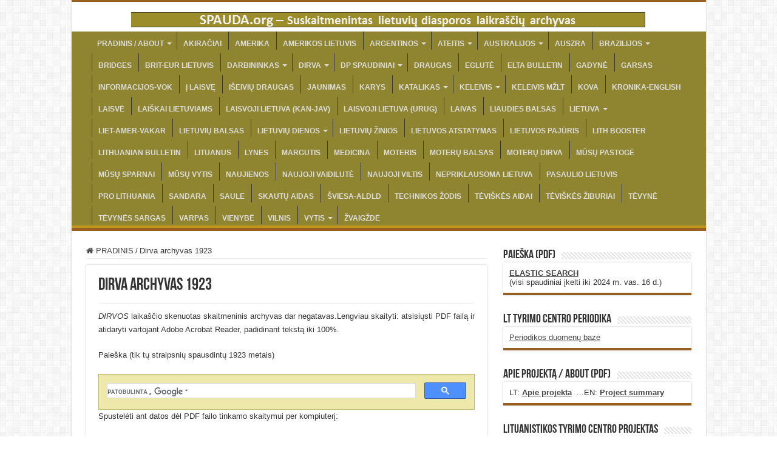

--- FILE ---
content_type: text/html; charset=UTF-8
request_url: https://www.spauda.org/dirva-archyvas-1923/
body_size: 14838
content:
<!DOCTYPE html>
<html lang="en-US" prefix="og: http://ogp.me/ns#">
<head>
<meta charset="UTF-8" />
<link rel="pingback" href="https://www.spauda.org/xmlrpc.php" />
<title>Dirva archyvas 1923 &#8211; Spauda.org</title>
<meta property="og:title" content="Dirva archyvas 1923 - Spauda.org"/>
<meta property="og:type" content="article"/>
<meta property="og:description" content="DIRVOS laikaščio skenuotas skaitmeninis archyvas dar negatavas.Lengviau skaityti: atsisiųsti PDF fai"/>
<meta property="og:url" content="https://www.spauda.org/dirva-archyvas-1923/"/>
<meta property="og:site_name" content="Spauda.org"/>
<meta name='robots' content='max-image-preview:large' />
<link rel='dns-prefetch' href='//fonts.googleapis.com' />
<link rel="alternate" type="application/rss+xml" title="Spauda.org &raquo; Feed" href="https://www.spauda.org/feed/" />
<link rel="alternate" type="application/rss+xml" title="Spauda.org &raquo; Comments Feed" href="https://www.spauda.org/comments/feed/" />
<link rel="alternate" title="oEmbed (JSON)" type="application/json+oembed" href="https://www.spauda.org/wp-json/oembed/1.0/embed?url=https%3A%2F%2Fwww.spauda.org%2Fdirva-archyvas-1923%2F" />
<link rel="alternate" title="oEmbed (XML)" type="text/xml+oembed" href="https://www.spauda.org/wp-json/oembed/1.0/embed?url=https%3A%2F%2Fwww.spauda.org%2Fdirva-archyvas-1923%2F&#038;format=xml" />
<style id='wp-img-auto-sizes-contain-inline-css' type='text/css'>
img:is([sizes=auto i],[sizes^="auto," i]){contain-intrinsic-size:3000px 1500px}
/*# sourceURL=wp-img-auto-sizes-contain-inline-css */
</style>
<style id='wp-emoji-styles-inline-css' type='text/css'>

	img.wp-smiley, img.emoji {
		display: inline !important;
		border: none !important;
		box-shadow: none !important;
		height: 1em !important;
		width: 1em !important;
		margin: 0 0.07em !important;
		vertical-align: -0.1em !important;
		background: none !important;
		padding: 0 !important;
	}
/*# sourceURL=wp-emoji-styles-inline-css */
</style>
<link rel='stylesheet' id='wp-block-library-css' href='https://www.spauda.org/wp-includes/css/dist/block-library/style.min.css' type='text/css' media='all' />
<style id='global-styles-inline-css' type='text/css'>
:root{--wp--preset--aspect-ratio--square: 1;--wp--preset--aspect-ratio--4-3: 4/3;--wp--preset--aspect-ratio--3-4: 3/4;--wp--preset--aspect-ratio--3-2: 3/2;--wp--preset--aspect-ratio--2-3: 2/3;--wp--preset--aspect-ratio--16-9: 16/9;--wp--preset--aspect-ratio--9-16: 9/16;--wp--preset--color--black: #000000;--wp--preset--color--cyan-bluish-gray: #abb8c3;--wp--preset--color--white: #ffffff;--wp--preset--color--pale-pink: #f78da7;--wp--preset--color--vivid-red: #cf2e2e;--wp--preset--color--luminous-vivid-orange: #ff6900;--wp--preset--color--luminous-vivid-amber: #fcb900;--wp--preset--color--light-green-cyan: #7bdcb5;--wp--preset--color--vivid-green-cyan: #00d084;--wp--preset--color--pale-cyan-blue: #8ed1fc;--wp--preset--color--vivid-cyan-blue: #0693e3;--wp--preset--color--vivid-purple: #9b51e0;--wp--preset--gradient--vivid-cyan-blue-to-vivid-purple: linear-gradient(135deg,rgb(6,147,227) 0%,rgb(155,81,224) 100%);--wp--preset--gradient--light-green-cyan-to-vivid-green-cyan: linear-gradient(135deg,rgb(122,220,180) 0%,rgb(0,208,130) 100%);--wp--preset--gradient--luminous-vivid-amber-to-luminous-vivid-orange: linear-gradient(135deg,rgb(252,185,0) 0%,rgb(255,105,0) 100%);--wp--preset--gradient--luminous-vivid-orange-to-vivid-red: linear-gradient(135deg,rgb(255,105,0) 0%,rgb(207,46,46) 100%);--wp--preset--gradient--very-light-gray-to-cyan-bluish-gray: linear-gradient(135deg,rgb(238,238,238) 0%,rgb(169,184,195) 100%);--wp--preset--gradient--cool-to-warm-spectrum: linear-gradient(135deg,rgb(74,234,220) 0%,rgb(151,120,209) 20%,rgb(207,42,186) 40%,rgb(238,44,130) 60%,rgb(251,105,98) 80%,rgb(254,248,76) 100%);--wp--preset--gradient--blush-light-purple: linear-gradient(135deg,rgb(255,206,236) 0%,rgb(152,150,240) 100%);--wp--preset--gradient--blush-bordeaux: linear-gradient(135deg,rgb(254,205,165) 0%,rgb(254,45,45) 50%,rgb(107,0,62) 100%);--wp--preset--gradient--luminous-dusk: linear-gradient(135deg,rgb(255,203,112) 0%,rgb(199,81,192) 50%,rgb(65,88,208) 100%);--wp--preset--gradient--pale-ocean: linear-gradient(135deg,rgb(255,245,203) 0%,rgb(182,227,212) 50%,rgb(51,167,181) 100%);--wp--preset--gradient--electric-grass: linear-gradient(135deg,rgb(202,248,128) 0%,rgb(113,206,126) 100%);--wp--preset--gradient--midnight: linear-gradient(135deg,rgb(2,3,129) 0%,rgb(40,116,252) 100%);--wp--preset--font-size--small: 13px;--wp--preset--font-size--medium: 20px;--wp--preset--font-size--large: 36px;--wp--preset--font-size--x-large: 42px;--wp--preset--spacing--20: 0.44rem;--wp--preset--spacing--30: 0.67rem;--wp--preset--spacing--40: 1rem;--wp--preset--spacing--50: 1.5rem;--wp--preset--spacing--60: 2.25rem;--wp--preset--spacing--70: 3.38rem;--wp--preset--spacing--80: 5.06rem;--wp--preset--shadow--natural: 6px 6px 9px rgba(0, 0, 0, 0.2);--wp--preset--shadow--deep: 12px 12px 50px rgba(0, 0, 0, 0.4);--wp--preset--shadow--sharp: 6px 6px 0px rgba(0, 0, 0, 0.2);--wp--preset--shadow--outlined: 6px 6px 0px -3px rgb(255, 255, 255), 6px 6px rgb(0, 0, 0);--wp--preset--shadow--crisp: 6px 6px 0px rgb(0, 0, 0);}:where(.is-layout-flex){gap: 0.5em;}:where(.is-layout-grid){gap: 0.5em;}body .is-layout-flex{display: flex;}.is-layout-flex{flex-wrap: wrap;align-items: center;}.is-layout-flex > :is(*, div){margin: 0;}body .is-layout-grid{display: grid;}.is-layout-grid > :is(*, div){margin: 0;}:where(.wp-block-columns.is-layout-flex){gap: 2em;}:where(.wp-block-columns.is-layout-grid){gap: 2em;}:where(.wp-block-post-template.is-layout-flex){gap: 1.25em;}:where(.wp-block-post-template.is-layout-grid){gap: 1.25em;}.has-black-color{color: var(--wp--preset--color--black) !important;}.has-cyan-bluish-gray-color{color: var(--wp--preset--color--cyan-bluish-gray) !important;}.has-white-color{color: var(--wp--preset--color--white) !important;}.has-pale-pink-color{color: var(--wp--preset--color--pale-pink) !important;}.has-vivid-red-color{color: var(--wp--preset--color--vivid-red) !important;}.has-luminous-vivid-orange-color{color: var(--wp--preset--color--luminous-vivid-orange) !important;}.has-luminous-vivid-amber-color{color: var(--wp--preset--color--luminous-vivid-amber) !important;}.has-light-green-cyan-color{color: var(--wp--preset--color--light-green-cyan) !important;}.has-vivid-green-cyan-color{color: var(--wp--preset--color--vivid-green-cyan) !important;}.has-pale-cyan-blue-color{color: var(--wp--preset--color--pale-cyan-blue) !important;}.has-vivid-cyan-blue-color{color: var(--wp--preset--color--vivid-cyan-blue) !important;}.has-vivid-purple-color{color: var(--wp--preset--color--vivid-purple) !important;}.has-black-background-color{background-color: var(--wp--preset--color--black) !important;}.has-cyan-bluish-gray-background-color{background-color: var(--wp--preset--color--cyan-bluish-gray) !important;}.has-white-background-color{background-color: var(--wp--preset--color--white) !important;}.has-pale-pink-background-color{background-color: var(--wp--preset--color--pale-pink) !important;}.has-vivid-red-background-color{background-color: var(--wp--preset--color--vivid-red) !important;}.has-luminous-vivid-orange-background-color{background-color: var(--wp--preset--color--luminous-vivid-orange) !important;}.has-luminous-vivid-amber-background-color{background-color: var(--wp--preset--color--luminous-vivid-amber) !important;}.has-light-green-cyan-background-color{background-color: var(--wp--preset--color--light-green-cyan) !important;}.has-vivid-green-cyan-background-color{background-color: var(--wp--preset--color--vivid-green-cyan) !important;}.has-pale-cyan-blue-background-color{background-color: var(--wp--preset--color--pale-cyan-blue) !important;}.has-vivid-cyan-blue-background-color{background-color: var(--wp--preset--color--vivid-cyan-blue) !important;}.has-vivid-purple-background-color{background-color: var(--wp--preset--color--vivid-purple) !important;}.has-black-border-color{border-color: var(--wp--preset--color--black) !important;}.has-cyan-bluish-gray-border-color{border-color: var(--wp--preset--color--cyan-bluish-gray) !important;}.has-white-border-color{border-color: var(--wp--preset--color--white) !important;}.has-pale-pink-border-color{border-color: var(--wp--preset--color--pale-pink) !important;}.has-vivid-red-border-color{border-color: var(--wp--preset--color--vivid-red) !important;}.has-luminous-vivid-orange-border-color{border-color: var(--wp--preset--color--luminous-vivid-orange) !important;}.has-luminous-vivid-amber-border-color{border-color: var(--wp--preset--color--luminous-vivid-amber) !important;}.has-light-green-cyan-border-color{border-color: var(--wp--preset--color--light-green-cyan) !important;}.has-vivid-green-cyan-border-color{border-color: var(--wp--preset--color--vivid-green-cyan) !important;}.has-pale-cyan-blue-border-color{border-color: var(--wp--preset--color--pale-cyan-blue) !important;}.has-vivid-cyan-blue-border-color{border-color: var(--wp--preset--color--vivid-cyan-blue) !important;}.has-vivid-purple-border-color{border-color: var(--wp--preset--color--vivid-purple) !important;}.has-vivid-cyan-blue-to-vivid-purple-gradient-background{background: var(--wp--preset--gradient--vivid-cyan-blue-to-vivid-purple) !important;}.has-light-green-cyan-to-vivid-green-cyan-gradient-background{background: var(--wp--preset--gradient--light-green-cyan-to-vivid-green-cyan) !important;}.has-luminous-vivid-amber-to-luminous-vivid-orange-gradient-background{background: var(--wp--preset--gradient--luminous-vivid-amber-to-luminous-vivid-orange) !important;}.has-luminous-vivid-orange-to-vivid-red-gradient-background{background: var(--wp--preset--gradient--luminous-vivid-orange-to-vivid-red) !important;}.has-very-light-gray-to-cyan-bluish-gray-gradient-background{background: var(--wp--preset--gradient--very-light-gray-to-cyan-bluish-gray) !important;}.has-cool-to-warm-spectrum-gradient-background{background: var(--wp--preset--gradient--cool-to-warm-spectrum) !important;}.has-blush-light-purple-gradient-background{background: var(--wp--preset--gradient--blush-light-purple) !important;}.has-blush-bordeaux-gradient-background{background: var(--wp--preset--gradient--blush-bordeaux) !important;}.has-luminous-dusk-gradient-background{background: var(--wp--preset--gradient--luminous-dusk) !important;}.has-pale-ocean-gradient-background{background: var(--wp--preset--gradient--pale-ocean) !important;}.has-electric-grass-gradient-background{background: var(--wp--preset--gradient--electric-grass) !important;}.has-midnight-gradient-background{background: var(--wp--preset--gradient--midnight) !important;}.has-small-font-size{font-size: var(--wp--preset--font-size--small) !important;}.has-medium-font-size{font-size: var(--wp--preset--font-size--medium) !important;}.has-large-font-size{font-size: var(--wp--preset--font-size--large) !important;}.has-x-large-font-size{font-size: var(--wp--preset--font-size--x-large) !important;}
/*# sourceURL=global-styles-inline-css */
</style>

<style id='classic-theme-styles-inline-css' type='text/css'>
/*! This file is auto-generated */
.wp-block-button__link{color:#fff;background-color:#32373c;border-radius:9999px;box-shadow:none;text-decoration:none;padding:calc(.667em + 2px) calc(1.333em + 2px);font-size:1.125em}.wp-block-file__button{background:#32373c;color:#fff;text-decoration:none}
/*# sourceURL=/wp-includes/css/classic-themes.min.css */
</style>
<link rel='stylesheet' id='taqyeem-buttons-style-css' href='https://www.spauda.org/wp-content/plugins/taqyeem-buttons/assets/style.css' type='text/css' media='all' />
<link rel='stylesheet' id='taqyeem-style-css' href='https://www.spauda.org/wp-content/plugins/taqyeem/style.css' type='text/css' media='all' />
<link rel='stylesheet' id='tie-style-css' href='https://www.spauda.org/wp-content/themes/sahifa/style.css' type='text/css' media='all' />
<link rel='stylesheet' id='tie-ilightbox-skin-css' href='https://www.spauda.org/wp-content/themes/sahifa/css/ilightbox/dark-skin/skin.css' type='text/css' media='all' />
<link rel='stylesheet' id='Antic-css' href='https://fonts.googleapis.com/css?family=Antic%3Aregular' type='text/css' media='all' />
<script type="text/javascript" src="https://www.spauda.org/wp-includes/js/jquery/jquery.min.js" id="jquery-core-js"></script>
<script type="text/javascript" src="https://www.spauda.org/wp-includes/js/jquery/jquery-migrate.min.js" id="jquery-migrate-js"></script>
<script type="text/javascript" src="https://www.spauda.org/wp-content/plugins/taqyeem/js/tie.js" id="taqyeem-main-js"></script>
<link rel="https://api.w.org/" href="https://www.spauda.org/wp-json/" /><link rel="alternate" title="JSON" type="application/json" href="https://www.spauda.org/wp-json/wp/v2/pages/468" /><link rel="EditURI" type="application/rsd+xml" title="RSD" href="https://www.spauda.org/xmlrpc.php?rsd" />
<meta name="generator" content="WordPress 6.9" />
<link rel="canonical" href="https://www.spauda.org/dirva-archyvas-1923/" />
<link rel='shortlink' href='https://www.spauda.org/?p=468' />
<script type='text/javascript'>
/* <![CDATA[ */
var taqyeem = {"ajaxurl":"https://www.spauda.org/wp-admin/admin-ajax.php" , "your_rating":"Your Rating:"};
/* ]]> */
</script>

<style type="text/css" media="screen">

</style>
<link rel="shortcut icon" href="https://www.spauda.org/wp-content/uploads/2023/07/favicon-800-525.jpg" title="Favicon" />
<!--[if IE]>
<script type="text/javascript">jQuery(document).ready(function (){ jQuery(".menu-item").has("ul").children("a").attr("aria-haspopup", "true");});</script>
<![endif]-->
<!--[if lt IE 9]>
<script src="https://www.spauda.org/wp-content/themes/sahifa/js/html5.js"></script>
<script src="https://www.spauda.org/wp-content/themes/sahifa/js/selectivizr-min.js"></script>
<![endif]-->
<!--[if IE 9]>
<link rel="stylesheet" type="text/css" media="all" href="https://www.spauda.org/wp-content/themes/sahifa/css/ie9.css" />
<![endif]-->
<!--[if IE 8]>
<link rel="stylesheet" type="text/css" media="all" href="https://www.spauda.org/wp-content/themes/sahifa/css/ie8.css" />
<![endif]-->
<!--[if IE 7]>
<link rel="stylesheet" type="text/css" media="all" href="https://www.spauda.org/wp-content/themes/sahifa/css/ie7.css" />
<![endif]-->


<meta name="viewport" content="width=device-width, initial-scale=1.0" />



<style type="text/css" media="screen">

.logo h1 a, .logo h2 a{
	font-family: 'Antic';
	color :#2e282e;
	font-size : 38px;
	font-weight: bolder;
	font-style: normal;
}

#main-nav, #main-nav ul li a{
	font-family: Arial, Helvetica, sans-serif;
	font-size : 14px;
	font-weight: bold;
}

#main-nav,
.cat-box-content,
#sidebar .widget-container,
.post-listing,
#commentform {
	border-bottom-color: #995f20;
}

.search-block .search-button,
#topcontrol,
#main-nav ul li.current-menu-item a,
#main-nav ul li.current-menu-item a:hover,
#main-nav ul li.current_page_parent a,
#main-nav ul li.current_page_parent a:hover,
#main-nav ul li.current-menu-parent a,
#main-nav ul li.current-menu-parent a:hover,
#main-nav ul li.current-page-ancestor a,
#main-nav ul li.current-page-ancestor a:hover,
.pagination span.current,
.share-post span.share-text,
.flex-control-paging li a.flex-active,
.ei-slider-thumbs li.ei-slider-element,
.review-percentage .review-item span span,
.review-final-score,
.button,
a.button,
a.more-link,
#main-content input[type="submit"],
.form-submit #submit,
#login-form .login-button,
.widget-feedburner .feedburner-subscribe,
input[type="submit"],
#buddypress button,
#buddypress a.button,
#buddypress input[type=submit],
#buddypress input[type=reset],
#buddypress ul.button-nav li a,
#buddypress div.generic-button a,
#buddypress .comment-reply-link,
#buddypress div.item-list-tabs ul li a span,
#buddypress div.item-list-tabs ul li.selected a,
#buddypress div.item-list-tabs ul li.current a,
#buddypress #members-directory-form div.item-list-tabs ul li.selected span,
#members-list-options a.selected,
#groups-list-options a.selected,
body.dark-skin #buddypress div.item-list-tabs ul li a span,
body.dark-skin #buddypress div.item-list-tabs ul li.selected a,
body.dark-skin #buddypress div.item-list-tabs ul li.current a,
body.dark-skin #members-list-options a.selected,
body.dark-skin #groups-list-options a.selected,
.search-block-large .search-button,
#featured-posts .flex-next:hover,
#featured-posts .flex-prev:hover,
a.tie-cart span.shooping-count,
.woocommerce span.onsale,
.woocommerce-page span.onsale ,
.woocommerce .widget_price_filter .ui-slider .ui-slider-handle,
.woocommerce-page .widget_price_filter .ui-slider .ui-slider-handle,
#check-also-close,
a.post-slideshow-next,
a.post-slideshow-prev,
.widget_price_filter .ui-slider .ui-slider-handle,
.quantity .minus:hover,
.quantity .plus:hover,
.mejs-container .mejs-controls .mejs-time-rail .mejs-time-current,
#reading-position-indicator  {
	background-color:#995f20;
}

::-webkit-scrollbar-thumb{
	background-color:#995f20 !important;
}

#theme-footer,
#theme-header,
.top-nav ul li.current-menu-item:before,
#main-nav .menu-sub-content ,
#main-nav ul ul,
#check-also-box {
	border-top-color: #995f20;
}

.search-block:after {
	border-right-color:#995f20;
}

body.rtl .search-block:after {
	border-left-color:#995f20;
}

#main-nav ul > li.menu-item-has-children:hover > a:after,
#main-nav ul > li.mega-menu:hover > a:after {
	border-color:transparent transparent #995f20;
}

.widget.timeline-posts li a:hover,
.widget.timeline-posts li a:hover span.tie-date {
	color: #995f20;
}

.widget.timeline-posts li a:hover span.tie-date:before {
	background: #995f20;
	border-color: #995f20;
}

#order_review,
#order_review_heading {
	border-color: #995f20;
}


body{
					}
	
#theme-footer {
	background-color:#8f842f !important; 
				}

#main-nav {
	background: #8f842f;
	box-shadow: inset -1px -5px 0px -1px #c2961d;
}

#main-nav ul li {
	border-color: #92a816;
}

#main-nav ul ul li, #main-nav ul ul li:first-child {
	border-top-color: #92a816;
}

#main-nav ul li .mega-menu-block ul.sub-menu {
	border-bottom-color: #92a816;
}


</style>

<link rel="icon" href="https://www.spauda.org/wp-content/uploads/2023/07/cropped-favicon-800-525-32x32.jpg" sizes="32x32" />
<link rel="icon" href="https://www.spauda.org/wp-content/uploads/2023/07/cropped-favicon-800-525-192x192.jpg" sizes="192x192" />
<link rel="apple-touch-icon" href="https://www.spauda.org/wp-content/uploads/2023/07/cropped-favicon-800-525-180x180.jpg" />
<meta name="msapplication-TileImage" content="https://www.spauda.org/wp-content/uploads/2023/07/cropped-favicon-800-525-270x270.jpg" />
		<style type="text/css" id="wp-custom-css">
			#wrapper.boxed-all {
    width: 1045px;
}
#main-nav, #main-nav ul li a {
    font-size: 12px;
}
@media only screen and (max-width: 1200px) {
 #main-nav, #main-nav ul li a {
    font-size: 11px;
    padding-left: 0 3px;
}
}
.fixed-nav {
  top: 0px;
  width: auto;
}
@media (min-width: 1200px)
{
#main-nav .container {
    width: 1030px;
}
}

element.style {
}
#main-nav ul li:first-child, #main-nav ul li:first-child a {
    border: 0 none;
}
#main-nav ul li {
    border-color: #92a816;
}
#main-nav ul li {
    height: 52px;
}
#main-nav ul li.current-menu-item, #main-nav ul li.current_page_parent, #main-nav ul li.current-menu-parent, #main-nav ul li.current-page-ancestor {
    margin-top: 0px;
}
.header-content {
    padding: 0px 0px;
}
header#theme-header, #theme-header {
    border-top: 3px solid #995F20;
}
#main-nav ul li {
  border-color: transparent;
}
#main-nav ul li a {
  height: 32px;
}
@media only screen and (max-width: 990px) { 
.logo img { 
  content: url("https://www.spauda.org/wp-content/uploads/2024/02/banner-chevron.jpg") !important;
}
}
#main-nav ul li.current-menu-item a, #main-nav ul li.current-menu-item a:hover, #main-nav ul li.current-menu-parent a, #main-nav ul li.current-menu-parent a:hover, #main-nav ul li.current_page_parent a, #main-nav ul li.current_page_parent a:hover, #main-nav ul li.current-page-ancestor a, #main-nav ul li.current-page-ancestor a:hover {
    height: 36px;
    line-height: 36px;
}
#main-nav ul li.current-menu-item, #main-nav ul li.current_page_parent, #main-nav ul li.current-menu-parent, #main-nav ul li.current-page-ancestor {
    height: 36px;
}
#main-nav ul li {
    height: 36px;
}
#main-nav ul li a {
    height: 30px;
	line-height:40px;
}
#slide-out-open {
  position: relative;
  top: 40px;
  height: 25px;
}

#main-nav ul li.current-menu-item ul, #main-nav ul li.current-menu-parent ul, #main-nav ul li.current_page_parent ul, #main-nav ul li.current-page-ancestor ul {
    top: 35px;
}		</style>
		</head>
<body data-rsssl=1 id="top" class="wp-singular page-template-default page page-id-468 wp-theme-sahifa lazy-enabled">

<div class="wrapper-outer">

	<div class="background-cover"></div>

	<aside id="slide-out">

	
	
		<div id="mobile-menu" ></div>
	</aside><!-- #slide-out /-->

		<div id="wrapper" class="boxed-all">
		<div class="inner-wrapper">

		<header id="theme-header" class="theme-header center-logo">
			
		<div class="header-content">

					<a id="slide-out-open" class="slide-out-open" href="#"><span></span></a>
		
			<div class="logo">
			<h2>								<a title="Spauda.org" href="https://www.spauda.org/">
					<img src="https://www.spauda.org/wp-content/uploads/2024/02/thintop_logo5.png" alt="Spauda.org"  /><strong>Spauda.org Suskaitmeninti lietuvių diasporos laikraščiai</strong>
				</a>
			</h2>			</div><!-- .logo /-->
						<div class="clear"></div>

		</div>
													<nav id="main-nav">
				<div class="container">

				
					<div class="main-menu"><ul id="menu-main" class="menu"><li id="menu-item-30" class="menu-item menu-item-type-custom menu-item-object-custom menu-item-has-children menu-item-30"><a href="/">PRADINIS / ABOUT</a>
<ul class="sub-menu menu-sub-content">
	<li id="menu-item-10032" class="menu-item menu-item-type-post_type menu-item-object-page menu-item-10032"><a href="https://www.spauda.org/apie-projekta-about-this-project/">Apie Projektą – About this Project</a></li>
	<li id="menu-item-7194" class="menu-item menu-item-type-post_type menu-item-object-page menu-item-7194"><a href="https://www.spauda.org/projekto-dienorastis/">Projekto dienoraštis</a></li>
	<li id="menu-item-7193" class="menu-item menu-item-type-post_type menu-item-object-page menu-item-7193"><a href="https://www.spauda.org/eglute-laikrastis/progress-notes/">Progress Notes</a></li>
</ul>
</li>
<li id="menu-item-8340" class="menu-item menu-item-type-post_type menu-item-object-page menu-item-8340"><a href="https://www.spauda.org/akiraciai-laikrastis/">AKIRAČIAI</a></li>
<li id="menu-item-8354" class="menu-item menu-item-type-post_type menu-item-object-page menu-item-8354"><a href="https://www.spauda.org/amerika-laikrastis/">AMERIKA</a></li>
<li id="menu-item-9026" class="menu-item menu-item-type-post_type menu-item-object-page menu-item-9026"><a href="https://www.spauda.org/amerikos-lietuvis-laikrastis/">AMERIKOS LIETUVIS</a></li>
<li id="menu-item-9310" class="menu-item menu-item-type-post_type menu-item-object-page menu-item-has-children menu-item-9310"><a href="https://www.spauda.org/argentinos-lietuviu-laikrasciai/">ARGENTINOS</a>
<ul class="sub-menu menu-sub-content">
	<li id="menu-item-9313" class="menu-item menu-item-type-post_type menu-item-object-page menu-item-9313"><a href="https://www.spauda.org/argentinos-lietuviu-balsas-laikrastis/">ARGENTINOS LIETUVIŲ BALSAS</a></li>
	<li id="menu-item-9708" class="menu-item menu-item-type-post_type menu-item-object-page menu-item-9708"><a href="https://www.spauda.org/laikas-argentinos-laikrastis/">LAIKAS (ARG.)</a></li>
	<li id="menu-item-10208" class="menu-item menu-item-type-post_type menu-item-object-page menu-item-10208"><a href="https://www.spauda.org/pietu-amerikos-zinios-laikrastis/">PIETU AMERIKOS ŽINIOS</a></li>
	<li id="menu-item-10744" class="menu-item menu-item-type-post_type menu-item-object-page menu-item-10744"><a href="https://www.spauda.org/rytojus-laikrastis/">RYTOJUS</a></li>
	<li id="menu-item-10418" class="menu-item menu-item-type-post_type menu-item-object-page menu-item-10418"><a href="https://www.spauda.org/svyturys-laikrastis/">ŠVYTURYS</a></li>
</ul>
</li>
<li id="menu-item-5367" class="menu-item menu-item-type-post_type menu-item-object-page menu-item-has-children menu-item-5367"><a href="https://www.spauda.org/ateitis-laikrastis/">ATEITIS</a>
<ul class="sub-menu menu-sub-content">
	<li id="menu-item-5366" class="menu-item menu-item-type-post_type menu-item-object-page menu-item-5366"><a href="https://www.spauda.org/ateitis-archyvo-rodykle/">ATEITIS archyvo rodyklė</a></li>
	<li id="menu-item-6699" class="menu-item menu-item-type-post_type menu-item-object-page menu-item-6699"><a href="https://www.spauda.org/ateitis-kompaktinis-sarasas/">ATEITIS kompaktinis sąrašas</a></li>
</ul>
</li>
<li id="menu-item-10743" class="menu-item menu-item-type-post_type menu-item-object-page menu-item-has-children menu-item-10743"><a href="https://www.spauda.org/australijos-lietuviu-laikrasciai/">AUSTRALIJOS</a>
<ul class="sub-menu menu-sub-content">
	<li id="menu-item-10742" class="menu-item menu-item-type-post_type menu-item-object-page menu-item-10742"><a href="https://www.spauda.org/baltic-news-laikrastis/">BALTIC NEWS</a></li>
	<li id="menu-item-10746" class="menu-item menu-item-type-post_type menu-item-object-page menu-item-10746"><a href="https://www.spauda.org/musu-pastoge-laikrastis/">MŪSŲ PASTOGĖ</a></li>
	<li id="menu-item-10745" class="menu-item menu-item-type-post_type menu-item-object-page menu-item-10745"><a href="https://www.spauda.org/teviskes-aidai-laikrastis/">TĖVIŠKĖS AIDAI</a></li>
</ul>
</li>
<li id="menu-item-8953" class="menu-item menu-item-type-post_type menu-item-object-page menu-item-8953"><a href="https://www.spauda.org/auszra-laikrastis/">AUSZRA</a></li>
<li id="menu-item-9325" class="menu-item menu-item-type-post_type menu-item-object-page menu-item-has-children menu-item-9325"><a href="https://www.spauda.org/brazilijos-lietuviu-laikrasciai/">BRAZILIJOS</a>
<ul class="sub-menu menu-sub-content">
	<li id="menu-item-9397" class="menu-item menu-item-type-post_type menu-item-object-page menu-item-9397"><a href="https://www.spauda.org/garsas-brazil-laikrastis/">GARSAS (BRAZIL)</a></li>
	<li id="menu-item-9332" class="menu-item menu-item-type-post_type menu-item-object-page menu-item-9332"><a href="https://www.spauda.org/lietuvis-brazil-laikrasciai/">LIETUVIS (BRAZIL)</a></li>
	<li id="menu-item-9353" class="menu-item menu-item-type-post_type menu-item-object-page menu-item-9353"><a href="https://www.spauda.org/lietuviu-aidas-brazilijoj-laikrastis/">LIETUVIŲ AIDAS BRAZILIJOJ</a></li>
	<li id="menu-item-7804" class="menu-item menu-item-type-post_type menu-item-object-page menu-item-7804"><a href="https://www.spauda.org/musu-lietuva-brazil-laikrastis/">MŪSŲ LIETUVA BRAZIL</a></li>
	<li id="menu-item-9341" class="menu-item menu-item-type-post_type menu-item-object-page menu-item-9341"><a href="https://www.spauda.org/sviesa-brazil-laikrastis/">ŠVIESA (BRAZIL)</a></li>
	<li id="menu-item-9312" class="menu-item menu-item-type-post_type menu-item-object-page menu-item-9312"><a href="https://www.spauda.org/pietu-amerika-viltis-laikrastis/">VILTIS</a></li>
</ul>
</li>
<li id="menu-item-9895" class="menu-item menu-item-type-post_type menu-item-object-page menu-item-9895"><a href="https://www.spauda.org/bridges-laikrastis/">BRIDGES</a></li>
<li id="menu-item-8230" class="menu-item menu-item-type-post_type menu-item-object-page menu-item-8230"><a href="https://www.spauda.org/britanijos-ir-europos-lietuvis-laikrasciai/">BRIT-EUR LIETUVIS</a></li>
<li id="menu-item-727" class="menu-item menu-item-type-post_type menu-item-object-page menu-item-has-children menu-item-727"><a href="https://www.spauda.org/darbininkas-laikrastis/">DARBININKAS</a>
<ul class="sub-menu menu-sub-content">
	<li id="menu-item-1574" class="menu-item menu-item-type-post_type menu-item-object-page menu-item-1574"><a href="https://www.spauda.org/darbininkas-archyvo-rodykle/">DARBININKAS archyvo rodyklė</a></li>
</ul>
</li>
<li id="menu-item-24" class="menu-item menu-item-type-post_type menu-item-object-page menu-item-has-children menu-item-24"><a href="https://www.spauda.org/dirva-laikrastis/">DIRVA</a>
<ul class="sub-menu menu-sub-content">
	<li id="menu-item-35" class="menu-item menu-item-type-post_type menu-item-object-page menu-item-35"><a href="https://www.spauda.org/dirvos-archyvo-rodykle/">DIRVA archyvo rodyklė</a></li>
	<li id="menu-item-336" class="menu-item menu-item-type-post_type menu-item-object-page menu-item-336"><a href="https://www.spauda.org/prenumeruoti-dirva/">Prenumeruoti / Aukoti</a></li>
</ul>
</li>
<li id="menu-item-8317" class="menu-item menu-item-type-post_type menu-item-object-page menu-item-has-children menu-item-8317"><a href="https://www.spauda.org/dp-spaudiniai/">DP SPAUDINIAI</a>
<ul class="sub-menu menu-sub-content">
	<li id="menu-item-8781" class="menu-item menu-item-type-post_type menu-item-object-page menu-item-8781"><a href="https://www.spauda.org/dp-spaudiniai-a-g/">DP SPAUDINIAI  A-G</a></li>
	<li id="menu-item-8780" class="menu-item menu-item-type-post_type menu-item-object-page menu-item-8780"><a href="https://www.spauda.org/dp-spaudiniai-i-l/">DP SPAUDINIAI I-L</a></li>
	<li id="menu-item-8779" class="menu-item menu-item-type-post_type menu-item-object-page menu-item-8779"><a href="https://www.spauda.org/dp-spaudiniai-m-s/">DP SPAUDINIAI M-S</a></li>
	<li id="menu-item-8778" class="menu-item menu-item-type-post_type menu-item-object-page menu-item-8778"><a href="https://www.spauda.org/dp-spaudiniai-t-z/">DP SPAUDINIAI T-Z</a></li>
	<li id="menu-item-8850" class="menu-item menu-item-type-post_type menu-item-object-page menu-item-8850"><a href="https://www.spauda.org/dp-spaudiniai-papildomi/">DP SPAUDINIAI PAPILDOMI</a></li>
	<li id="menu-item-8901" class="menu-item menu-item-type-post_type menu-item-object-page menu-item-8901"><a href="https://www.spauda.org/dp-spaudiniai-pagal-miesta/">DP SPAUDINIAI PAGAL MIESTĄ</a></li>
</ul>
</li>
<li id="menu-item-31" class="menu-item menu-item-type-custom menu-item-object-custom menu-item-31"><a href="https://www.draugas.org/rodykle-index/">DRAUGAS</a></li>
<li id="menu-item-5926" class="menu-item menu-item-type-post_type menu-item-object-page menu-item-5926"><a href="https://www.spauda.org/eglute-laikrastis/">EGLUTĖ</a></li>
<li id="menu-item-10405" class="menu-item menu-item-type-post_type menu-item-object-page menu-item-10405"><a href="https://www.spauda.org/elta-bulletin-laikrastis/">ELTA BULLETIN</a></li>
<li id="menu-item-10425" class="menu-item menu-item-type-post_type menu-item-object-page menu-item-10425"><a href="https://www.spauda.org/gadyne-laikrasciai/">GADYNĖ</a></li>
<li id="menu-item-8353" class="menu-item menu-item-type-post_type menu-item-object-page menu-item-8353"><a href="https://www.spauda.org/garsas-laikrastis/">GARSAS</a></li>
<li id="menu-item-9951" class="menu-item menu-item-type-post_type menu-item-object-page menu-item-9951"><a href="https://www.spauda.org/informacijos-voklb-laikrastis/">INFORMACIJOS-VOK</a></li>
<li id="menu-item-8590" class="menu-item menu-item-type-post_type menu-item-object-page menu-item-8590"><a href="https://www.spauda.org/i-laisve-laikrastis/">Į LAISVĘ</a></li>
<li id="menu-item-10436" class="menu-item menu-item-type-post_type menu-item-object-page menu-item-10436"><a href="https://www.spauda.org/iseiviu-draugas-laikrastis/">IŠEIVIŲ DRAUGAS</a></li>
<li id="menu-item-10664" class="menu-item menu-item-type-post_type menu-item-object-page menu-item-10664"><a href="https://www.spauda.org/jaunimas-laikrastis/">JAUNIMAS</a></li>
<li id="menu-item-9949" class="menu-item menu-item-type-post_type menu-item-object-page menu-item-9949"><a href="https://www.spauda.org/karys-laikrastis/">KARYS</a></li>
<li id="menu-item-7871" class="menu-item menu-item-type-post_type menu-item-object-page menu-item-has-children menu-item-7871"><a href="https://www.spauda.org/katalikas/">KATALIKAS</a>
<ul class="sub-menu menu-sub-content">
	<li id="menu-item-7894" class="menu-item menu-item-type-post_type menu-item-object-page menu-item-7894"><a href="https://www.spauda.org/katalikas-archyvo-rodykle/">KATALIKAS archyvo rodykle</a></li>
</ul>
</li>
<li id="menu-item-728" class="menu-item menu-item-type-post_type menu-item-object-page menu-item-has-children menu-item-728"><a href="https://www.spauda.org/keleivis-laikrastis/">KELEIVIS</a>
<ul class="sub-menu menu-sub-content">
	<li id="menu-item-1320" class="menu-item menu-item-type-post_type menu-item-object-page menu-item-1320"><a href="https://www.spauda.org/keleivis-archyvo-rodykle/">KELEIVIS archyvo rodyklė</a></li>
</ul>
</li>
<li id="menu-item-10329" class="menu-item menu-item-type-post_type menu-item-object-page menu-item-10329"><a href="https://www.spauda.org/keleivis-mazlietuviu-laikrastis/">KELEIVIS MŽLT</a></li>
<li id="menu-item-9736" class="menu-item menu-item-type-post_type menu-item-object-page menu-item-9736"><a href="https://www.spauda.org/kova-laikrastis/">KOVA</a></li>
<li id="menu-item-10467" class="menu-item menu-item-type-post_type menu-item-object-page menu-item-10467"><a href="https://www.spauda.org/kronika-english-laikrastis/">KRONIKA-ENGLISH</a></li>
<li id="menu-item-7444" class="menu-item menu-item-type-post_type menu-item-object-page menu-item-7444"><a href="https://www.spauda.org/laisve-laikrastis/">LAISVĖ</a></li>
<li id="menu-item-10552" class="menu-item menu-item-type-post_type menu-item-object-page menu-item-10552"><a href="https://www.spauda.org/laiskai-lietuviams/">LAIŠKAI LIETUVIAMS</a></li>
<li id="menu-item-9964" class="menu-item menu-item-type-post_type menu-item-object-page menu-item-9964"><a href="https://www.spauda.org/laisvoji-lietuva-kan-jav-laikrastis/">LAISVOJI LIETUVA (KAN-JAV)</a></li>
<li id="menu-item-9386" class="menu-item menu-item-type-post_type menu-item-object-page menu-item-9386"><a href="https://www.spauda.org/laisvoji-lietuva-uruguay-laikrastis/">LAISVOJI LIETUVA (URUG)</a></li>
<li id="menu-item-10142" class="menu-item menu-item-type-post_type menu-item-object-page menu-item-10142"><a href="https://www.spauda.org/laivas-laikrastis/">LAIVAS</a></li>
<li id="menu-item-9084" class="menu-item menu-item-type-post_type menu-item-object-page menu-item-9084"><a href="https://www.spauda.org/liaudies-balsas-darb-zodis-laikrasciai/">LIAUDIES BALSAS</a></li>
<li id="menu-item-762" class="menu-item menu-item-type-post_type menu-item-object-page menu-item-has-children menu-item-762"><a href="https://www.spauda.org/lietuva-laikrastis/">LIETUVA</a>
<ul class="sub-menu menu-sub-content">
	<li id="menu-item-1691" class="menu-item menu-item-type-post_type menu-item-object-page menu-item-1691"><a href="https://www.spauda.org/lietuva-archyvo-rodykle/">LIETUVA archyvo rodyklė</a></li>
</ul>
</li>
<li id="menu-item-7698" class="menu-item menu-item-type-post_type menu-item-object-page menu-item-7698"><a href="https://www.spauda.org/lietuviai-amerikos-vakaruose-laikrastis/">LIET-AMER-VAKAR</a></li>
<li id="menu-item-10661" class="menu-item menu-item-type-post_type menu-item-object-page menu-item-10661"><a href="https://www.spauda.org/lietuviu-balsas-laikrastis/">LIETUVIŲ BALSAS</a></li>
<li id="menu-item-2405" class="menu-item menu-item-type-post_type menu-item-object-page menu-item-has-children menu-item-2405"><a href="https://www.spauda.org/lietuviu-dienos-laikrastis/">LIETUVIŲ DIENOS</a>
<ul class="sub-menu menu-sub-content">
	<li id="menu-item-2406" class="menu-item menu-item-type-post_type menu-item-object-page menu-item-2406"><a href="https://www.spauda.org/lietuviu-dienos-archyvo-rodykle/">LIETUVIŲ DIENOS archyvo rodyklė</a></li>
	<li id="menu-item-9381" class="menu-item menu-item-type-post_type menu-item-object-page menu-item-9381"><a href="https://www.spauda.org/ld-galerijos/">LIETUVIŲ DIENOS Galerijos</a></li>
	<li id="menu-item-9380" class="menu-item menu-item-type-post_type menu-item-object-page menu-item-9380"><a href="https://www.spauda.org/lietuviu-dienos-antanas-skirius/">Lietuvių Dienos – Antanas Skirius</a></li>
</ul>
</li>
<li id="menu-item-9753" class="menu-item menu-item-type-post_type menu-item-object-page menu-item-9753"><a href="https://www.spauda.org/lietuviu-zinios-laikrastis/">LIETUVIŲ ŽINIOS</a></li>
<li id="menu-item-10476" class="menu-item menu-item-type-post_type menu-item-object-page menu-item-10476"><a href="https://www.spauda.org/lietuvos-atstatymas-laikrastis/">LIETUVOS ATSTATYMAS</a></li>
<li id="menu-item-10316" class="menu-item menu-item-type-post_type menu-item-object-page menu-item-10316"><a href="https://www.spauda.org/lietuvos-pajuris-laikrastis/">LIETUVOS PAJŪRIS</a></li>
<li id="menu-item-10492" class="menu-item menu-item-type-post_type menu-item-object-page menu-item-10492"><a href="https://www.spauda.org/lithuanian-booster-laikrastis/">LITH BOOSTER</a></li>
<li id="menu-item-9379" class="menu-item menu-item-type-post_type menu-item-object-page menu-item-9379"><a href="https://www.spauda.org/lithuanian-bulletin-laikrastis/">LITHUANIAN BULLETIN</a></li>
<li id="menu-item-10569" class="menu-item menu-item-type-post_type menu-item-object-page menu-item-10569"><a href="https://www.spauda.org/lituanus-laikrastis/">LITUANUS</a></li>
<li id="menu-item-10482" class="menu-item menu-item-type-post_type menu-item-object-page menu-item-10482"><a href="https://www.spauda.org/lynes-laikrastis/">LYNES</a></li>
<li id="menu-item-10471" class="menu-item menu-item-type-post_type menu-item-object-page menu-item-10471"><a href="https://www.spauda.org/margutis-laikrastis/">MARGUTIS</a></li>
<li id="menu-item-9356" class="menu-item menu-item-type-post_type menu-item-object-page menu-item-9356"><a href="https://www.spauda.org/medicina-ir-lietuviskoji-medicina-laikrasciai/">MEDICINA</a></li>
<li id="menu-item-9357" class="menu-item menu-item-type-post_type menu-item-object-page menu-item-9357"><a href="https://www.spauda.org/moteris-laikrastis/">MOTERIS</a></li>
<li id="menu-item-9737" class="menu-item menu-item-type-post_type menu-item-object-page menu-item-9737"><a href="https://www.spauda.org/moteru-darbininkiu-balsas-laikrastis/">MOTERŲ BALSAS</a></li>
<li id="menu-item-10435" class="menu-item menu-item-type-post_type menu-item-object-page menu-item-10435"><a href="https://www.spauda.org/moteru-dirva-laikrastis/">MOTERŲ DIRVA</a></li>
<li id="menu-item-9358" class="menu-item menu-item-type-post_type menu-item-object-page menu-item-9358"><a href="https://www.spauda.org/musu-pastoge-laikrastis/">MŪSŲ PASTOGĖ</a></li>
<li id="menu-item-9359" class="menu-item menu-item-type-post_type menu-item-object-page menu-item-9359"><a href="https://www.spauda.org/musu-sparnai-laikrastis/">MŪSŲ SPARNAI</a></li>
<li id="menu-item-9360" class="menu-item menu-item-type-post_type menu-item-object-page menu-item-9360"><a href="https://www.spauda.org/musu-vytis-laikrastis/">MŪSŲ VYTIS</a></li>
<li id="menu-item-9363" class="menu-item menu-item-type-post_type menu-item-object-page menu-item-9363"><a href="https://www.spauda.org/naujienos-laikrastis/">NAUJIENOS</a></li>
<li id="menu-item-9382" class="menu-item menu-item-type-post_type menu-item-object-page menu-item-9382"><a href="https://www.spauda.org/naujoji-vaidilute-laikrastis/">NAUJOJI VAIDILUTĖ</a></li>
<li id="menu-item-10535" class="menu-item menu-item-type-post_type menu-item-object-page menu-item-10535"><a href="https://www.spauda.org/naujoji-viltis-laikrastis/">NAUJOJI VILTIS</a></li>
<li id="menu-item-9364" class="menu-item menu-item-type-post_type menu-item-object-page menu-item-9364"><a href="https://www.spauda.org/nepriklausoma-lietuva-laikrastis/">NEPRIKLAUSOMA LIETUVA</a></li>
<li id="menu-item-10395" class="menu-item menu-item-type-post_type menu-item-object-page menu-item-10395"><a href="https://www.spauda.org/pasaulio-lietuvis-laikrastis/">PASAULIO LIETUVIS</a></li>
<li id="menu-item-10495" class="menu-item menu-item-type-post_type menu-item-object-page menu-item-10495"><a href="https://www.spauda.org/pro-lithuania-laikrastis/">PRO LITHUANIA</a></li>
<li id="menu-item-9366" class="menu-item menu-item-type-post_type menu-item-object-page menu-item-9366"><a href="https://www.spauda.org/sandara-laikrastis/">SANDARA</a></li>
<li id="menu-item-9367" class="menu-item menu-item-type-post_type menu-item-object-page menu-item-9367"><a href="https://www.spauda.org/saule-laikrastis/">SAULE</a></li>
<li id="menu-item-9368" class="menu-item menu-item-type-post_type menu-item-object-page menu-item-9368"><a href="https://www.spauda.org/skautu-aidas-laikrastis/">SKAUTŲ AIDAS</a></li>
<li id="menu-item-10660" class="menu-item menu-item-type-post_type menu-item-object-page menu-item-10660"><a href="https://www.spauda.org/sviesa-aldld-laikrastis/">ŠVIESA-ALDLD</a></li>
<li id="menu-item-10075" class="menu-item menu-item-type-post_type menu-item-object-page menu-item-10075"><a href="https://www.spauda.org/technikos-zodis-laikrastis/">TECHNIKOS ŽODIS</a></li>
<li id="menu-item-9369" class="menu-item menu-item-type-post_type menu-item-object-page menu-item-9369"><a href="https://www.spauda.org/teviskes-aidai-laikrastis/">TĖVIŠKĖS AIDAI</a></li>
<li id="menu-item-9370" class="menu-item menu-item-type-post_type menu-item-object-page menu-item-9370"><a href="https://www.spauda.org/teviskes-ziburiai-laikrastis/">TĖVIŠKĖS ŽIBURIAI</a></li>
<li id="menu-item-9371" class="menu-item menu-item-type-post_type menu-item-object-page menu-item-9371"><a href="https://www.spauda.org/tevyne-laikrastis/">TĖVYNĖ</a></li>
<li id="menu-item-9372" class="menu-item menu-item-type-post_type menu-item-object-page menu-item-9372"><a href="https://www.spauda.org/tevynes-sargas-laikrastis/">TĖVYNĖS SARGAS</a></li>
<li id="menu-item-9373" class="menu-item menu-item-type-post_type menu-item-object-page menu-item-9373"><a href="https://www.spauda.org/varpas-laikrastis/">VARPAS</a></li>
<li id="menu-item-9374" class="menu-item menu-item-type-post_type menu-item-object-page menu-item-9374"><a href="https://www.spauda.org/vienybe-laikrastis/">VIENYBĖ</a></li>
<li id="menu-item-9375" class="menu-item menu-item-type-post_type menu-item-object-page menu-item-9375"><a href="https://www.spauda.org/vilnis-laikrastis/">VILNIS</a></li>
<li id="menu-item-9376" class="menu-item menu-item-type-post_type menu-item-object-page menu-item-has-children menu-item-9376"><a href="https://www.spauda.org/vytis-laikrastis/">VYTIS</a>
<ul class="sub-menu menu-sub-content">
	<li id="menu-item-9377" class="menu-item menu-item-type-post_type menu-item-object-page menu-item-9377"><a href="https://www.spauda.org/vytis-en/">VYTIS – en</a></li>
</ul>
</li>
<li id="menu-item-9378" class="menu-item menu-item-type-post_type menu-item-object-page menu-item-9378"><a href="https://www.spauda.org/zvaigzde-laikrastis/">ŽVAIGŽDĖ</a></li>
</ul></div>					
					
				</div>
			</nav><!-- .main-nav /-->
					</header><!-- #header /-->

	
	
	<div id="main-content" class="container">



		
	
	<div class="content">

		
		<nav id="crumbs"><a href="https://www.spauda.org/"><span class="fa fa-home" aria-hidden="true"></span> PRADINIS</a><span class="delimiter">/</span><span class="current">Dirva archyvas 1923</span></nav><script type="application/ld+json">{"@context":"http:\/\/schema.org","@type":"BreadcrumbList","@id":"#Breadcrumb","itemListElement":[{"@type":"ListItem","position":1,"item":{"name":"PRADINIS","@id":"https:\/\/www.spauda.org\/"}}]}</script>
		

		
		<article class="post-listing post post-468 page type-page status-publish " id="the-post">

			
			<div class="single-post-thumb">
					</div>
	
		


			<div class="post-inner">

			
								<h1 class="name post-title entry-title">Dirva archyvas 1923</span></h1>

				<p class="post-meta"></p>
				<div class="clear"></div>
			
				<div class="entry">
					
					<p><em>DIRVOS</em> laikaščio skenuotas skaitmeninis archyvas dar negatavas.Lengviau skaityti: atsisiųsti PDF failą ir atidaryti vartojant Adobe Acrobat Reader, padidinant tekstą iki 100%.</p>
<p class="text-center mt2x">Paieška (tik tų straipsnių spausdintų 1923 metais)</p>
<p><script async src="https://cse.google.com/cse.js?cx=003968801137232655206:oybdcmhmwko"></script></p>
<div class="gcse-search"></div>
<div class="row">
<div class="col-sm-12">Spustelėti ant datos dėl PDF failo tinkamo skaitymui per kompiuterį:</p>
<div align="right"><a href="../dirva-archyvas-1922">Ankstesnis </a> / <a href="../dirva-archyvas-1924">Sekantis </a></div>
</div>
</div>
<p><!-- begin break --></p>
<div class="date-table">
<div class="row green">
<div class="col-sm-2 col-xs-12">
<ul class="archive-date-header">
<li>Gruodis (Dec) v08: (48)-(52)</li>
</ul>
</div>
<div class="col-sm-10">
<ul class="archive-date">
<li><a href="https://www.spauda.org/dirva/archive/n1923/1923-12-07-DIRVA.pdf" target="_blank" rel="noopener">7</a></li>
<li><a href="https://www.spauda.org/dirva/archive/n1923/1923-12-14-DIRVA.pdf" target="_blank" rel="noopener">14</a></li>
<li><a href="https://www.spauda.org/dirva/archive/n1923/1923-12-21-DIRVA.pdf" target="_blank" rel="noopener">21</a></li>
<li><a href="https://www.spauda.org/dirva/archive/n1923/1923-12-28-DIRVA.pdf" target="_blank" rel="noopener">28</a></li>
</ul>
</div>
</div>
<div class="row orange">
<div class="col-sm-2 col-xs-12">
<ul class="archive-date-header">
<li>Lapkritis (Nov) v08: (44)-(48)</li>
</ul>
</div>
<div class="col-sm-10">
<ul class="archive-date">
<li><a href="https://www.spauda.org/dirva/archive/n1923/1923-11-02-DIRVA.pdf" target="_blank" rel="noopener">2</a></li>
<li><a href="https://www.spauda.org/dirva/archive/n1923/1923-11-09-DIRVA.pdf" target="_blank" rel="noopener">9</a></li>
<li><a href="https://www.spauda.org/dirva/archive/n1923/1923-11-16-DIRVA.pdf" target="_blank" rel="noopener">16</a></li>
<li><a href="https://www.spauda.org/dirva/archive/n1923/1923-11-23-DIRVA.pdf" target="_blank" rel="noopener">23</a></li>
<li><a href="https://www.spauda.org/dirva/archive/n1923/1923-11-30-DIRVA.pdf" target="_blank" rel="noopener">30</a></li>
</ul>
</div>
</div>
<div class="row green">
<div class="col-sm-2 col-xs-12">
<ul class="archive-date-header">
<li>Spalis (Oct) v08: (39)-(43)</li>
</ul>
</div>
<div class="col-sm-10">
<ul class="archive-date">
<li><a href="https://www.spauda.org/dirva/archive/n1923/1923-10-05-DIRVA.pdf" target="_blank" rel="noopener">5</a></li>
<li><a href="https://www.spauda.org/dirva/archive/n1923/1923-10-12-DIRVA.pdf" target="_blank" rel="noopener">12</a></li>
<li><a href="https://www.spauda.org/dirva/archive/n1923/1923-10-19-DIRVA.pdf" target="_blank" rel="noopener">19</a></li>
</ul>
</div>
</div>
<div class="row orange">
<div class="col-sm-2 col-xs-12">
<ul class="archive-date-header">
<li>Rugsėjis (Sep) v08: (35)-(38)</li>
</ul>
</div>
<div class="col-sm-10">
<ul class="archive-date">
<li><a href="https://www.spauda.org/dirva/archive/n1923/1923-09-07-DIRVA.pdf" target="_blank" rel="noopener">7</a></li>
<li><a href="https://www.spauda.org/dirva/archive/n1923/1923-09-14-DIRVA.pdf" target="_blank" rel="noopener">14</a></li>
<li><a href="https://www.spauda.org/dirva/archive/n1923/1923-09-21-DIRVA.pdf" target="_blank" rel="noopener">21</a></li>
<li><a href="https://www.spauda.org/dirva/archive/n1923/1923-09-28-DIRVA.pdf" target="_blank" rel="noopener">28</a></li>
</ul>
</div>
</div>
<div class="row green">
<div class="col-sm-2 col-xs-12">
<ul class="archive-date-header">
<li>Rugpjūtis (Aug) v08: (31)-(34)</li>
</ul>
</div>
<div class="col-sm-10">
<ul class="archive-date">
<li><a href="https://www.spauda.org/dirva/archive/n1923/1923-08-03-DIRVA.pdf" target="_blank" rel="noopener">3</a></li>
<li><a href="https://www.spauda.org/dirva/archive/n1923/1923-08-10-DIRVA.pdf" target="_blank" rel="noopener">10</a></li>
<li><a href="https://www.spauda.org/dirva/archive/n1923/1923-08-17-DIRVA.pdf" target="_blank" rel="noopener">17</a></li>
<li><a href="https://www.spauda.org/dirva/archive/n1923/1923-08-24-DIRVA.pdf" target="_blank" rel="noopener">24</a></li>
<li><a href="https://www.spauda.org/dirva/archive/n1923/1923-08-31-DIRVA.pdf" target="_blank" rel="noopener">31</a></li>
</ul>
</div>
</div>
<div class="row orange">
<div class="col-sm-2 col-xs-12">
<ul class="archive-date-header">
<li>Liepa (Jul) v08: (27)-(30)</li>
</ul>
</div>
<div class="col-sm-10">
<ul class="archive-date">
<li><a href="https://www.spauda.org/dirva/archive/n1923/1923-07-06-DIRVA.pdf" target="_blank" rel="noopener">6</a></li>
<li><a href="https://www.spauda.org/dirva/archive/n1923/1923-07-13-DIRVA.pdf" target="_blank" rel="noopener">13</a></li>
<li><a href="https://www.spauda.org/dirva/archive/n1923/1923-07-20-DIRVA.pdf" target="_blank" rel="noopener">20</a></li>
<li><a href="https://www.spauda.org/dirva/archive/n1923/1923-07-27-DIRVA.pdf" target="_blank" rel="noopener">27</a></li>
</ul>
</div>
</div>
<div class="row green">
<div class="col-sm-2 col-xs-12">
<ul class="archive-date-header">
<li>Birželis (Jun) v08: (23)-(26)</li>
</ul>
</div>
<div class="col-sm-10">
<ul class="archive-date">
<li><a href="https://www.spauda.org/dirva/archive/n1923/1923-06-01-DIRVA.pdf" target="_blank" rel="noopener">1</a></li>
<li><a href="https://www.spauda.org/dirva/archive/n1923/1923-06-08-DIRVA.pdf" target="_blank" rel="noopener">8</a></li>
<li><a href="https://www.spauda.org/dirva/archive/n1923/1923-06-15-DIRVA.pdf" target="_blank" rel="noopener">15</a></li>
<li><a href="https://www.spauda.org/dirva/archive/n1923/1923-06-22-DIRVA.pdf" target="_blank" rel="noopener">22</a></li>
<li><a href="https://www.spauda.org/dirva/archive/n1923/1923-06-29-DIRVA.pdf" target="_blank" rel="noopener">29</a></li>
</ul>
</div>
</div>
<div class="row orange">
<div class="col-sm-2 col-xs-12">
<ul class="archive-date-header">
<li>Gegužė (May) v08: (19)-(22)</li>
</ul>
</div>
<div class="col-sm-10">
<ul class="archive-date">
<li><a href="https://www.spauda.org/dirva/archive/n1923/1923-05-04-DIRVA.pdf" target="_blank" rel="noopener">4</a></li>
<li><a href="https://www.spauda.org/dirva/archive/n1923/1923-05-11-DIRVA.pdf" target="_blank" rel="noopener">11</a></li>
<li><a href="https://www.spauda.org/dirva/archive/n1923/1923-05-25-DIRVA.pdf" target="_blank" rel="noopener">25</a></li>
</ul>
</div>
</div>
<div class="row green">
<div class="col-sm-2 col-xs-12">
<ul class="archive-date-header">
<li>Balandis (Apr) v08: (14)-(18)</li>
</ul>
</div>
<div class="col-sm-10">
<ul class="archive-date">
<li><a href="https://www.spauda.org/dirva/archive/n1923/1923-04-06-DIRVA.pdf" target="_blank" rel="noopener">6</a></li>
<li><a href="https://www.spauda.org/dirva/archive/n1923/1923-04-13-DIRVA.pdf" target="_blank" rel="noopener">13</a></li>
<li><a href="https://www.spauda.org/dirva/archive/n1923/1923-04-20-DIRVA.pdf" target="_blank" rel="noopener">20</a></li>
<li><a href="https://www.spauda.org/dirva/archive/n1923/1923-04-27-DIRVA.pdf" target="_blank" rel="noopener">27</a></li>
</ul>
</div>
</div>
<div class="row orange">
<div class="col-sm-2 col-xs-12">
<ul class="archive-date-header">
<li>Kovas (Mar) v08: (9)-(13)</li>
</ul>
</div>
<div class="col-sm-10">
<ul class="archive-date">
<li><a href="https://www.spauda.org/dirva/archive/n1923/1923-03-02-DIRVA.pdf" target="_blank" rel="noopener">2</a></li>
<li><a href="https://www.spauda.org/dirva/archive/n1923/1923-03-09-DIRVA.pdf" target="_blank" rel="noopener">9</a></li>
<li><a href="https://www.spauda.org/dirva/archive/n1923/1923-03-16-DIRVA.pdf" target="_blank" rel="noopener">16</a></li>
<li><a href="https://www.spauda.org/dirva/archive/n1923/1923-03-23-DIRVA.pdf" target="_blank" rel="noopener">23</a></li>
<li><a href="https://www.spauda.org/dirva/archive/n1923/1923-03-30-DIRVA.pdf" target="_blank" rel="noopener">30</a></li>
</ul>
</div>
</div>
<div class="row green">
<div class="col-sm-2 col-xs-12">
<ul class="archive-date-header">
<li>Vasaris (Feb) v08: (5)-(8)</li>
</ul>
</div>
<div class="col-sm-10">
<ul class="archive-date">
<li><a href="https://www.spauda.org/dirva/archive/n1923/1923-02-02-DIRVA.pdf" target="_blank" rel="noopener">2</a></li>
<li><a href="https://www.spauda.org/dirva/archive/n1923/1923-02-16-DIRVA.pdf" target="_blank" rel="noopener">16</a></li>
<li><a href="https://www.spauda.org/dirva/archive/n1923/1923-02-23-DIRVA.pdf" target="_blank" rel="noopener">23</a></li>
</ul>
</div>
</div>
<div class="row orange">
<div class="col-sm-2 col-xs-12">
<ul class="archive-date-header">
<li>Sausis (Jan) v08: (1)-(4)</li>
</ul>
</div>
<div class="col-sm-10">
<ul class="archive-date">
<li><a href="https://www.spauda.org/dirva/archive/n1923/1923-01-05-DIRVA.pdf" target="_blank" rel="noopener">5</a></li>
<li><a href="https://www.spauda.org/dirva/archive/n1923/1923-01-12-DIRVA.pdf" target="_blank" rel="noopener">12</a></li>
<li><a href="https://www.spauda.org/dirva/archive/n1923/1923-01-19-DIRVA.pdf" target="_blank" rel="noopener">19</a></li>
<li><a href="https://www.spauda.org/dirva/archive/n1923/1923-01-26-DIRVA.pdf" target="_blank" rel="noopener">26</a></li>
</ul>
</div>
</div>
<p><!-- -- end break ---->
</div>
<div>
<hr>
<p>&#8230;.</p>
</div>
<div class="date-table">
<div class="row green">
<div class="col-sm-2 col-xs-12">
<ul class="archive-date">
<li><a href="https://www.spauda.org/dirvos-archyvo-rodykle">Rodyklė</a></li>
</ul>
</div>
<div class="col-sm-10">
<ul class="archive-date">
<li><a href="https://www.spauda.org/dirva-archyvas-2023"><u>2023</u></a></li>
<li><a href="https://www.spauda.org/dirva-archyvas-2022"><u>2022</u></a></li>
<li><a href="https://www.spauda.org/dirva-archyvas-2021"><u>2021</u></a></li>
<li><a href="https://www.spauda.org/dirva-archyvas-2020"><u>2020</u></a></li>
<li><a href="https://www.spauda.org/dirva-archyvas-2019"><u>2019</u></a></li>
<li><a href="https://www.spauda.org/dirva-archyvas-2018"><u>2018</u></a></li>
<li><a href="https://www.spauda.org/dirva-archyvas-2017"><u>2017</u></a></li>
<li><a href="https://www.spauda.org/dirva-archyvas-2016"><u>2016</u></a></li>
<li><a href="https://www.spauda.org/dirva-archyvas-2015"><u>2015</u></a></li>
<li><a href="https://www.spauda.org/dirva-archyvas-2014"><u>2014</u></a></li>
<li><a href="https://www.spauda.org/dirva-archyvas-2013"><u>2013</u></a></li>
<li><a href="https://www.spauda.org/dirva-archyvas-2012"><u>2012</u></a></li>
<li><a href="https://www.spauda.org/dirva-archyvas-2011"><u>2011</u></a></li>
<li><a href="https://www.spauda.org/dirva-archyvas-2010"><u>2010</u></a></li>
<li><a href="https://www.spauda.org/dirva-archyvas-2009"><u>2009</u></a></li>
<li><a href="https://www.spauda.org/dirva-archyvas-2008"><u>2008</u></a></li>
<li><a href="https://www.spauda.org/dirva-archyvas-2007"><u>2007</u></a></li>
<li><a href="https://www.spauda.org/dirva-archyvas-2006"><u>2006</u></a></li>
<li><a href="https://www.spauda.org/dirva-archyvas-2005"><u>2005</u></a></li>
<li><a href="https://www.spauda.org/dirva-archyvas-2004"><u>2004</u></a></li>
<li><a href="https://www.spauda.org/dirva-archyvas-2003"><u>2003</u></a></li>
<li><a href="https://www.spauda.org/dirva-archyvas-2002"><u>2002</u></a></li>
<li><a href="https://www.spauda.org/dirva-archyvas-2001"><u>2001</u></a></li>
<li><a href="https://www.spauda.org/dirva-archyvas-2000"><u>2000</u></a></li>
<li><a href="https://www.spauda.org/dirva-archyvas-1999"><u>1999</u></a></li>
<li><a href="https://www.spauda.org/dirva-archyvas-1998"><u>1998</u></a></li>
<li><a href="https://www.spauda.org/dirva-archyvas-1997"><u>1997</u></a></li>
<li><a href="https://www.spauda.org/dirva-archyvas-1996"><u>1996</u></a></li>
<li><a href="https://www.spauda.org/dirva-archyvas-1995"><u>1995</u></a></li>
<li><a href="https://www.spauda.org/dirva-archyvas-1994"><u>1994</u></a></li>
<li><a href="https://www.spauda.org/dirva-archyvas-1993"><u>1993</u></a></li>
<li><a href="https://www.spauda.org/dirva-archyvas-1992"><u>1992</u></a></li>
<li><a href="https://www.spauda.org/dirva-archyvas-1991"><u>1991</u></a></li>
<li><a href="https://www.spauda.org/dirva-archyvas-1990"><u>1990</u></a></li>
<li><a href="https://www.spauda.org/dirva-archyvas-1989"><u>1989</u></a></li>
<li><a href="https://www.spauda.org/dirva-archyvas-1988"><u>1988</u></a></li>
<li><a href="https://www.spauda.org/dirva-archyvas-1987"><u>1987</u></a></li>
<li><a href="https://www.spauda.org/dirva-archyvas-1986"><u>1986</u></a></li>
<li><a href="https://www.spauda.org/dirva-archyvas-1985"><u>1985</u></a></li>
<li><a href="https://www.spauda.org/dirva-archyvas-1984"><u>1984</u></a></li>
<li><a href="https://www.spauda.org/dirva-archyvas-1983"><u>1983</u></a></li>
<li><a href="https://www.spauda.org/dirva-archyvas-1982"><u>1982</u></a></li>
<li><a href="https://www.spauda.org/dirva-archyvas-1981"><u>1981</u></a></li>
<li><a href="https://www.spauda.org/dirva-archyvas-1980"><u>1980</u></a></li>
<li><a href="https://www.spauda.org/dirva-archyvas-1979"><u>1979</u></a></li>
<li><a href="https://www.spauda.org/dirva-archyvas-1978"><u>1978</u></a></li>
<li><a href="https://www.spauda.org/dirva-archyvas-1977"><u>1977</u></a></li>
<li><a href="https://www.spauda.org/dirva-archyvas-1976"><u>1976</u></a></li>
<li><a href="https://www.spauda.org/dirva-archyvas-1975"><u>1975</u></a></li>
<li><a href="https://www.spauda.org/dirva-archyvas-1974"><u>1974</u></a></li>
<li><a href="https://www.spauda.org/dirva-archyvas-1973"><u>1973</u></a></li>
<li><a href="https://www.spauda.org/dirva-archyvas-1972"><u>1972</u></a></li>
<li><a href="https://www.spauda.org/dirva-archyvas-1971"><u>1971</u></a></li>
<li><a href="https://www.spauda.org/dirva-archyvas-1970"><u>1970</u></a></li>
<li><a href="https://www.spauda.org/dirva-archyvas-1969"><u>1969</u></a></li>
<li><a href="https://www.spauda.org/dirva-archyvas-1968"><u>1968</u></a></li>
<li><a href="https://www.spauda.org/dirva-archyvas-1967"><u>1967</u></a></li>
<li><a href="https://www.spauda.org/dirva-archyvas-1966"><u>1966</u></a></li>
<li><a href="https://www.spauda.org/dirva-archyvas-1965"><u>1965</u></a></li>
<li><a href="https://www.spauda.org/dirva-archyvas-1964"><u>1964</u></a></li>
<li><a href="https://www.spauda.org/dirva-archyvas-1963"><u>1963</u></a></li>
<li><a href="https://www.spauda.org/dirva-archyvas-1962"><u>1962</u></a></li>
<li><a href="https://www.spauda.org/dirva-archyvas-1961"><u>1961</u></a></li>
<li><a href="https://www.spauda.org/dirva-archyvas-1960"><u>1960</u></a></li>
<li><a href="https://www.spauda.org/dirva-archyvas-1959"><u>1959</u></a></li>
<li><a href="https://www.spauda.org/dirva-archyvas-1958"><u>1958</u></a></li>
<li><a href="https://www.spauda.org/dirva-archyvas-1957"><u>1957</u></a></li>
<li><a href="https://www.spauda.org/dirva-archyvas-1956"><u>1956</u></a></li>
<li><a href="https://www.spauda.org/dirva-archyvas-1955"><u>1955</u></a></li>
<li><a href="https://www.spauda.org/dirva-archyvas-1954"><u>1954</u></a></li>
<li><a href="https://www.spauda.org/dirva-archyvas-1953"><u>1953</u></a></li>
<li><a href="https://www.spauda.org/dirva-archyvas-1952"><u>1952</u></a></li>
<li><a href="https://www.spauda.org/dirva-archyvas-1951"><u>1951</u></a></li>
<li><a href="https://www.spauda.org/dirva-archyvas-1950"><u>1950</u></a></li>
<li><a href="https://www.spauda.org/dirva-archyvas-1949"><u>1949</u></a></li>
<li><a href="https://www.spauda.org/dirva-archyvas-1948"><u>1948</u></a></li>
<li><a href="https://www.spauda.org/dirva-archyvas-1947"><u>1947</u></a></li>
<li><a href="https://www.spauda.org/dirva-archyvas-1946"><u>1946</u></a></li>
<li><a href="https://www.spauda.org/dirva-archyvas-1945"><u>1945</u></a></li>
<li><a href="https://www.spauda.org/dirva-archyvas-1944"><u>1944</u></a></li>
<li><a href="https://www.spauda.org/dirva-archyvas-1943"><u>1943</u></a></li>
<li><a href="https://www.spauda.org/dirva-archyvas-1942"><u>1942</u></a></li>
<li><a href="https://www.spauda.org/dirva-archyvas-1941"><u>1941</u></a></li>
<li><a href="https://www.spauda.org/dirva-archyvas-1940"><u>1940</u></a></li>
<li><a href="https://www.spauda.org/dirva-archyvas-1939"><u>1939</u></a></li>
<li><a href="https://www.spauda.org/dirva-archyvas-1938"><u>1938</u></a></li>
<li><a href="https://www.spauda.org/dirva-archyvas-1937"><u>1937</u></a></li>
<li><a href="https://www.spauda.org/dirva-archyvas-1936"><u>1936</u></a></li>
<li><a href="https://www.spauda.org/dirva-archyvas-1935"><u>1935</u></a></li>
<li><a href="https://www.spauda.org/dirva-archyvas-1934"><u>1934</u></a></li>
<li><a href="https://www.spauda.org/dirva-archyvas-1933"><u>1933</u></a></li>
<li><a href="https://www.spauda.org/dirva-archyvas-1932"><u>1932</u></a></li>
<li><a href="https://www.spauda.org/dirva-archyvas-1931"><u>1931</u></a></li>
<li><a href="https://www.spauda.org/dirva-archyvas-1930"><u>1930</u></a></li>
<li><a href="https://www.spauda.org/dirva-archyvas-1929"><u>1929</u></a></li>
<li><a href="https://www.spauda.org/dirva-archyvas-1928"><u>1928</u></a></li>
<li><a href="https://www.spauda.org/dirva-archyvas-1927"><u>1927</u></a></li>
<li><a href="https://www.spauda.org/dirva-archyvas-1926"><u>1926</u></a></li>
<li><a href="https://www.spauda.org/dirva-archyvas-1925"><u>1925</u></a></li>
<li><a href="https://www.spauda.org/dirva-archyvas-1924"><u>1924</u></a></li>
<li><a href="https://www.spauda.org/dirva-archyvas-1923"><u>1923</u></a></li>
<li><a href="https://www.spauda.org/dirva-archyvas-1922"><u>1922</u></a></li>
<li><a href="https://www.spauda.org/dirva-archyvas-1921"><u>1921</u></a></li>
<li><a href="https://www.spauda.org/dirva-archyvas-1920"><u>1920</u></a></li>
<li><a href="https://www.spauda.org/dirva-archyvas-1919"><u>1919</u></a></li>
<li><a href="https://www.spauda.org/dirva-archyvas-1918">1918</a></li>
<li><a href="https://www.spauda.org/dirva-archyvas-1917"><u>1917</u></a></li>
<li><a href="https://www.spauda.org/dirva-archyvas-1916"><u>1916-Santaika/Dirva</u></a></li>
<li><a href="https://www.spauda.org/dirva-archyvas-1915"><u>1915-Santaika</u></a></li>
</ul>
</div>
</div>
<p>&nbsp;</p>
<p>&nbsp;</p>
<p>Labai dėkojame Kauno technologijos universiteto bibliotekai, kuri su mumis pasidalino <em>Dirvos</em> 1920-1923, 1925, 1927, ir 1929-1936 vaizdais.</p>
<p><em>DIRVA</em> laikraščio skaitmeninimo projekto remėjai:</p>
<p><img decoding="async" class="alignleft wp-image-446" src="https://www.spauda.org/wp-content/uploads/2019/03/pletra-fund-logo.png" alt="" width="80" height="98" /></p>
<p>&nbsp;</p>
<p style="text-align: left;"><a target="_blank" href="https://pletrafund.org/" rel="noopener noreferrer"><strong><u>Plėtra</u></strong></a> (Cleveland Lithuanian Development Fund)</p>
</div>
<p>&nbsp;</p>
<p style="text-align: left;"><img decoding="async" class="alignleft wp-image-450" src="https://www.spauda.org/wp-content/uploads/2019/03/lietuviu-fondas-logo.png" alt="" width="80" height="104" srcset="https://www.spauda.org/wp-content/uploads/2019/03/lietuviu-fondas-logo.png 385w, https://www.spauda.org/wp-content/uploads/2019/03/lietuviu-fondas-logo-231x300.png 231w" sizes="(max-width: 80px) 100vw, 80px" /></p>
<div class="date-table">
<p>&nbsp;</p>
<p style="text-align: left;"><a target="_blank" href="https://www.lithuanianfoundation.org/" rel="noopener noreferrer"><strong><u>Lietuvių Fondas</u></strong></a> (Lithuanian Foundation)</p>
<p style="text-align: left;">
</div>
					
									</div><!-- .entry /-->

								<div class="clear"></div>
			</div><!-- .post-inner -->

			
		</article><!-- .post-listing -->
		
		
				
<div id="comments">


<div class="clear"></div>


</div><!-- #comments -->
	</div><!-- .content -->




<aside id="sidebar">
	<div class="theiaStickySidebar">
<div id="custom_html-6" class="widget_text widget widget_custom_html"><div class="widget-top"><h4>PAIEŠKA (PDF)</h4><div class="stripe-line"></div></div>
						<div class="widget-container"><div class="textwidget custom-html-widget"><a href = "https://www.spauda.org/elastic-search"><u><strong>ELASTIC SEARCH</strong></u></a><br/> (visi spaudiniai įkelti iki 2024 m. vas. 16 d.)</div></div></div><!-- .widget /--><div id="custom_html-4" class="widget_text widget widget_custom_html"><div class="widget-top"><h4>LT Tyrimo Centro Periodika</h4><div class="stripe-line"></div></div>
						<div class="widget-container"><div class="textwidget custom-html-widget"><a href = "https://www.lithuanianresearch.org/eng/plaeng/search.php"><u>Periodikos duomenų bazė</u></a></div></div></div><!-- .widget /--><div id="custom_html-12" class="widget_text widget widget_custom_html"><div class="widget-top"><h4>Apie projektą / About (PDF)</h4><div class="stripe-line"></div></div>
						<div class="widget-container"><div class="textwidget custom-html-widget">LT: <a href= "https://www.spauda.org/apie_projekta.pdf"><strong><u>Apie projekta</u></strong></a>
&nbsp;...EN:  <a href= "https://www.spauda.org/project_summary.pdf"><strong><u>Project summary</u></strong></a></div></div></div><!-- .widget /--><div id="media_image-3" class="widget widget_media_image"><div class="widget-top"><h4>Lituanistikos Tyrimo Centro Projektas</h4><div class="stripe-line"></div></div>
						<div class="widget-container"><a href="https://www.lithuanianresearch.org"><img width="300" height="75" src="https://www.spauda.org/wp-content/uploads/2023/03/ltc-logo-300x75.png" class="image wp-image-8910  attachment-medium size-medium" alt="" style="max-width: 100%; height: auto;" decoding="async" loading="lazy" srcset="https://www.spauda.org/wp-content/uploads/2023/03/ltc-logo-300x75.png 300w, https://www.spauda.org/wp-content/uploads/2023/03/ltc-logo.png 600w" sizes="auto, (max-width: 300px) 100vw, 300px" /></a></div></div><!-- .widget /--><div id="custom_html-13" class="widget_text widget widget_custom_html"><div class="widget-top"><h4>GROKIPEDIA PSL.</h4><div class="stripe-line"></div></div>
						<div class="widget-container"><div class="textwidget custom-html-widget"><a href = "https://grokipedia.com/page/Spaudaorg"><strong>SPAUDA.ORG</strong></a></div></div></div><!-- .widget /--><div id="custom_html-3" class="widget_text widget widget_custom_html"><div class="widget-top"><h4>Epaveldas.LT periodikos vaizdų archyvas</h4><div class="stripe-line"></div></div>
						<div class="widget-container"><div class="textwidget custom-html-widget"><a href = "https://www.epaveldas.lt/preview?id=C1BC10000029618" target="_blank"><u>Ateitis</u></a> 
&nbsp;--&nbsp; 
<a href = "https://www.epaveldas.lt/preview?id=C1B0004378051" target="_blank"><u>Darbininkas</u></a>
&nbsp;--&nbsp;
<a href = "http://www.epaveldas.lt/preview?id=C1B0004188118" target="_blank"><u>Dirva</u></a> &nbsp;--&nbsp;
<a href = "https://www.epaveldas.lt/preview?id=C1B0003648936" target="_blank"><u>Eglutė</u></a>
&nbsp;--&nbsp;

<a href = "http://www.epaveldas.lt/preview?id=C1B0002293646"><u>Keleivis</u></a>&nbsp;--&nbsp; 
<a href = 
"https://www.epaveldas.lt/preview?id=C1B0003219039"><u>Lietuva</u></a>
&nbsp;--&nbsp;
<a href = 
"https://www.epaveldas.lt/preview?id=C1B0002574686"><u>Naujienos</u></a>
&nbsp;--&nbsp;
<a href = 
"https://www.epaveldas.lt/preview?id=C1B0002208288"><u>Nepriklausoma Lietuva (Montréal)</u></a>
&nbsp;--&nbsp;
<a href = 
"https://www.epaveldas.lt/preview?id=C1B0002499611"><u>Saulė</u></a>
&nbsp;--&nbsp;
<a href = "https://www.epaveldas.lt/preview?id=C1B0002475486"><u>Tėviškės Žiburiai</u></a>
&nbsp;--&nbsp;
<a href = "https://www.epaveldas.lt/preview?id=C1C1B0000903269"><u>Tėvynė-Mot-Vaik</u></a>
&nbsp;--&nbsp;
<a href = "https://www.epaveldas.lt/preview?id=LNB00B1B81B"><u>Tėvynė</u></a>
&nbsp;--&nbsp;
<a href = "https://www.epaveldas.lt/preview?id=C1BLNB00640D57"><u>Tėvynės Sargas</u></a>&nbsp;--&nbsp;
<a href = "https://www.epaveldas.lt/preview?id=C1R0000054392"><u>Vienybė lietuvninkų</u></a>
&nbsp;--&nbsp;
<a href = "https://www.epaveldas.lt/preview?id=LNB01351909"><u>Vienybė</u></a></div></div></div><!-- .widget /--><div id="custom_html-8" class="widget_text widget widget_custom_html"><div class="widget-top"><h4>KITI SUSKAITMENINTI LAIKRAŠČIŲ ARCHYVAI</h4><div class="stripe-line"></div></div>
						<div class="widget-container"><div class="textwidget custom-html-widget"><a href = 
"https://www.aidai.eu" target="blank" ><u>Aidai 1947-1991</u></a> -- 
<a href = 
"http://www.cahiers-lituaniens.org/acces.html" target="blank" ><u>Cahiers Lituaniens 2000-2022</u></a> --
<a href = 
"http://www.cahiers-lituaniens.org/index-numeros.pdf" target="blank" ><u>Cahiers indeksas</u></a> --
<a href = "https://nzidinys.lt/nz-a-archyvas" target="blank" ><u>Naujasis Židinys 1991-2018</u></a> -- 
<a href = "https://www.spauda.org/laiskai-lietuviams/" target="blank" ><u>Laiškai lietuviams 1950-2000</u></a> --
<a href = "https://lkbkronika.lt" target="blank" ><u>Lietuvių Katalikų Bažnyčios Kronika</u></a> --
<a href = "https://lkbkronika.lt/index.php/en/" target="blank" ><u>Chronicle of the Catholic Church of Lithuania (en)</u></a> --
<a href = "https://lithuanianpapers.com/paperback-issues-1987-2013/" target="blank" ><u>Lithuanian Papers (U. Tasmania) 1987-2013</u></a> --
<a href = "https://lithuanianpapers.com/paperback-issues/" target="blank" ><u>Lithuanian Papers (U. Tasmania) 2013-2019</u></a> --
<a href = "https://www.lituanus.org" target="blank" ><u>Lituanus 1954 - </u></a></div></div></div><!-- .widget /--><div id="custom_html-10" class="widget_text widget widget_custom_html"><div class="widget-top"><h4>SEKITE LRC/LTC PER FACEBOOK</h4><div class="stripe-line"></div></div>
						<div class="widget-container"><div class="textwidget custom-html-widget"><a target="_blank" href = https://www.facebook.com/pages/Lithuanian%20Research%20and%20Studies%20Center/1447713652106789/><u>Sekite mus per facebook</u></a></div></div></div><!-- .widget /-->	</div><!-- .theiaStickySidebar /-->
</aside><!-- #sidebar /-->	<div class="clear"></div>
</div><!-- .container /-->

				
<div class="clear"></div>
<div class="footer-bottom">
	<div class="container">
		<div class="alignright">
					</div>
				
		<div class="alignleft">
			© Copyright Lithuanian Research and Studies Center, 2026, All Rights Reserved. 
This site may contain copyrighted material the use of which has not always been
specifically authorized by the copyright owner. In accordance with section 512 of the U.S. Copyright Act our contact information has been registered with the United States Copyright Office (DMCA Registration no: 1042904). "Safe Harbor" noticing procedures as outlined in the DMCA apply to this website concerning all content published herein. If notice is given of an alleged copyright violation we will act expeditiously to remove or disable access to the material(s) in question. If you are a legal copyright holder or a designated agent for such and you believe a post on this website falls outside the boundaries of "Fair Use" and legitimately infringes on yours or your clients copyright we may be contacted concerning copyright matters at: Lithuanian Research Center, 15533 129th Street, Lemont, Illinois 60439-4407;  tel: 773-434-4545.  email: office -at sign- lithuanianresearch.org. 		</div>
		<div class="clear"></div>
	</div><!-- .Container -->
</div><!-- .Footer bottom -->

</div><!-- .inner-Wrapper -->
</div><!-- #Wrapper -->
</div><!-- .Wrapper-outer -->
<div id="fb-root"></div>
<script type="speculationrules">
{"prefetch":[{"source":"document","where":{"and":[{"href_matches":"/*"},{"not":{"href_matches":["/wp-*.php","/wp-admin/*","/wp-content/uploads/*","/wp-content/*","/wp-content/plugins/*","/wp-content/themes/sahifa/*","/*\\?(.+)"]}},{"not":{"selector_matches":"a[rel~=\"nofollow\"]"}},{"not":{"selector_matches":".no-prefetch, .no-prefetch a"}}]},"eagerness":"conservative"}]}
</script>
<div id="reading-position-indicator"></div><script type="text/javascript" id="tie-scripts-js-extra">
/* <![CDATA[ */
var tie = {"mobile_menu_active":"true","mobile_menu_top":"","lightbox_all":"true","lightbox_gallery":"true","woocommerce_lightbox":"","lightbox_skin":"dark","lightbox_thumb":"vertical","lightbox_arrows":"","sticky_sidebar":"1","is_singular":"1","reading_indicator":"true","lang_no_results":"Nieko neradome","lang_results_found":"Suradome"};
//# sourceURL=tie-scripts-js-extra
/* ]]> */
</script>
<script type="text/javascript" src="https://www.spauda.org/wp-content/themes/sahifa/js/tie-scripts.js" id="tie-scripts-js"></script>
<script type="text/javascript" src="https://www.spauda.org/wp-content/themes/sahifa/js/ilightbox.packed.js" id="tie-ilightbox-js"></script>
<script id="wp-emoji-settings" type="application/json">
{"baseUrl":"https://s.w.org/images/core/emoji/17.0.2/72x72/","ext":".png","svgUrl":"https://s.w.org/images/core/emoji/17.0.2/svg/","svgExt":".svg","source":{"concatemoji":"https://www.spauda.org/wp-includes/js/wp-emoji-release.min.js"}}
</script>
<script type="module">
/* <![CDATA[ */
/*! This file is auto-generated */
const a=JSON.parse(document.getElementById("wp-emoji-settings").textContent),o=(window._wpemojiSettings=a,"wpEmojiSettingsSupports"),s=["flag","emoji"];function i(e){try{var t={supportTests:e,timestamp:(new Date).valueOf()};sessionStorage.setItem(o,JSON.stringify(t))}catch(e){}}function c(e,t,n){e.clearRect(0,0,e.canvas.width,e.canvas.height),e.fillText(t,0,0);t=new Uint32Array(e.getImageData(0,0,e.canvas.width,e.canvas.height).data);e.clearRect(0,0,e.canvas.width,e.canvas.height),e.fillText(n,0,0);const a=new Uint32Array(e.getImageData(0,0,e.canvas.width,e.canvas.height).data);return t.every((e,t)=>e===a[t])}function p(e,t){e.clearRect(0,0,e.canvas.width,e.canvas.height),e.fillText(t,0,0);var n=e.getImageData(16,16,1,1);for(let e=0;e<n.data.length;e++)if(0!==n.data[e])return!1;return!0}function u(e,t,n,a){switch(t){case"flag":return n(e,"\ud83c\udff3\ufe0f\u200d\u26a7\ufe0f","\ud83c\udff3\ufe0f\u200b\u26a7\ufe0f")?!1:!n(e,"\ud83c\udde8\ud83c\uddf6","\ud83c\udde8\u200b\ud83c\uddf6")&&!n(e,"\ud83c\udff4\udb40\udc67\udb40\udc62\udb40\udc65\udb40\udc6e\udb40\udc67\udb40\udc7f","\ud83c\udff4\u200b\udb40\udc67\u200b\udb40\udc62\u200b\udb40\udc65\u200b\udb40\udc6e\u200b\udb40\udc67\u200b\udb40\udc7f");case"emoji":return!a(e,"\ud83e\u1fac8")}return!1}function f(e,t,n,a){let r;const o=(r="undefined"!=typeof WorkerGlobalScope&&self instanceof WorkerGlobalScope?new OffscreenCanvas(300,150):document.createElement("canvas")).getContext("2d",{willReadFrequently:!0}),s=(o.textBaseline="top",o.font="600 32px Arial",{});return e.forEach(e=>{s[e]=t(o,e,n,a)}),s}function r(e){var t=document.createElement("script");t.src=e,t.defer=!0,document.head.appendChild(t)}a.supports={everything:!0,everythingExceptFlag:!0},new Promise(t=>{let n=function(){try{var e=JSON.parse(sessionStorage.getItem(o));if("object"==typeof e&&"number"==typeof e.timestamp&&(new Date).valueOf()<e.timestamp+604800&&"object"==typeof e.supportTests)return e.supportTests}catch(e){}return null}();if(!n){if("undefined"!=typeof Worker&&"undefined"!=typeof OffscreenCanvas&&"undefined"!=typeof URL&&URL.createObjectURL&&"undefined"!=typeof Blob)try{var e="postMessage("+f.toString()+"("+[JSON.stringify(s),u.toString(),c.toString(),p.toString()].join(",")+"));",a=new Blob([e],{type:"text/javascript"});const r=new Worker(URL.createObjectURL(a),{name:"wpTestEmojiSupports"});return void(r.onmessage=e=>{i(n=e.data),r.terminate(),t(n)})}catch(e){}i(n=f(s,u,c,p))}t(n)}).then(e=>{for(const n in e)a.supports[n]=e[n],a.supports.everything=a.supports.everything&&a.supports[n],"flag"!==n&&(a.supports.everythingExceptFlag=a.supports.everythingExceptFlag&&a.supports[n]);var t;a.supports.everythingExceptFlag=a.supports.everythingExceptFlag&&!a.supports.flag,a.supports.everything||((t=a.source||{}).concatemoji?r(t.concatemoji):t.wpemoji&&t.twemoji&&(r(t.twemoji),r(t.wpemoji)))});
//# sourceURL=https://www.spauda.org/wp-includes/js/wp-emoji-loader.min.js
/* ]]> */
</script>
</body>
</html>